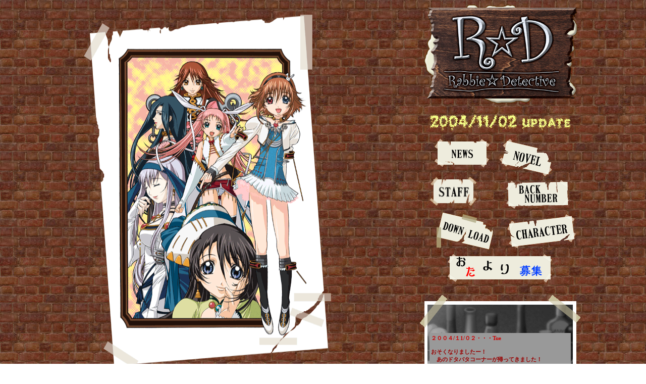

--- FILE ---
content_type: text/html
request_url: https://www.rabbie.jp/_index.html
body_size: 79
content:
<!doctype html>
<html lang="ja">
<head>
  <meta charset="utf-8" />
  <meta http-equiv="refresh" content="0; url=index.html" />
  <title></title>
</head>
<body><!-- 旧トップページ index.htmlに変更となった --></body>
</html>


--- FILE ---
content_type: text/html
request_url: https://www.rabbie.jp/index.html
body_size: 1359
content:
      <html>
<head>
<title>ラビィ☆ディテクティブ</title>
<meta http-equiv="Content-Type" content="text/html; charset=Shift_JIS">
<style type=text/css>
<!--
body { scrollbar-3dlight-color:#000000;
scrollbar-arrow-color:#000000; scrollbar-darkshadow-color:#000000;
scrollbar-face-color:#774429; scrollbar-highlight-color:#774429;
scrollbar-shadow-color:#774429; scrollbar-track-color:#774429;
}
.font11 {  font-size:11px}
.font13 {  font-size:13px}
.font10 {  font-size: 10px}
-->
</STYLE>
<script language="JavaScript">
<!--
function MM_openBrWindow(theURL,winName,features) { //v2.0
  window.open(theURL,winName,features);
}
//-->
</script>
</head>
<body bgcolor="#FFFFFF" text="#000000" leftmargin="0" topmargin="0" marginwidth="0" marginheight="0" background="img/brick00.jpg">
<table width="100%" border="0" cellspacing="0" cellpadding="0" height="100%">
  <tr> 
    <td> 
      <table width="90%" border="0" align="center" cellpadding="0" cellspacing="0">
        <tr> 
          <td align="center" height="553"><img src="img/top00.gif" width="500" height="700"><br>
            <table width="500" border="0" cellspacing="0" cellpadding="0">
              <tr> 
                <td align="left" valign="bottom"><img src="img/present00.gif" width="135" height="55"></td>
              </tr>
            </table>
          </td>
          <td height="553" align="center" valign="top"><img src="img/title.gif" width="317" height="200" vspace="5"><br>
            <img src="img/hiduke.gif" width="300" height="54" vspace="5" hspace="5"><br>
            <table width="300" border="0" cellspacing="0" cellpadding="0">
              <tr> 
                <td align="center" valign="top"><img src="img/news_b.gif" width="111" height="57" usemap="#news" border="0"></td>
                <td><img src="img/novel.gif" width="112" height="76" border="0" usemap="#novel"> 
                  <map name="novel"> 
                    <area shape="poly" coords="54,35" href="#">
                    <area shape="poly" coords="16,6,6,46,94,71,100,48,92,30,74,20" href="ss/ss.htm">
                  </map>
                </td>
              </tr>
            </table>
            <table width="300" border="0" cellspacing="0" cellpadding="0">
              <tr> 
                <td align="center" valign="top"><img src="img/staff.gif" width="92" height="57" usemap="#staff" border="0"></td>
                <td align="right"><img src="img/bn.gif" width="150" height="70" border="0" usemap="#backnumber"> 
                </td>
              </tr>
            </table>
            <map name="Map5MapMap"> 
              <area shape="rect" coords="9,6,84,51" href="about/about.html">
            </map>
            <table width="300" border="0" cellspacing="0" cellpadding="0">
              <tr> 
                <td align="right" valign="bottom" width="140"><img src="img/down.gif" width="116" height="75" border="0" usemap="#download"> 
                </td>
                <td align="right"><img src="img/char.gif" width="137" height="67" border="0" usemap="#charMap"> 
                  <map name="charMap"> 
                    <area shape="poly" coords="9,22,126,6,130,46,14,63" href="char/char.html">
                  </map>
                </td>
              </tr>
            </table>
            <img src="img/l_letter.gif" width="220" height="60" border="0" usemap="#otayoriMap" vspace="5"> 
            <map name="otayoriMap"> 
              <!-- area shape="rect" coords="9,8,209,53" href="#" onClick="MM_openBrWindow('otayori.htm','','width=350,height=420')" -->
            </map>
            <br>
            <map name="Map5MapMap3"> 
              <area shape="rect" coords="9,6,84,51" href="about/about.html">
            </map>
            <map name="staff"> 
              <area shape="rect" coords="9,6,84,51" href="about/about.html">
            </map>
            <map name="Map2Map2"> 
              <area shape="rect" coords="11,6,105,51" href="news/news.html">
            </map>
            <br>
            <table width="320" border="0" background="img/what.gif" height="230">
              <tr> 
                <td align="center"> 
                  <table width="280" border="0" bgcolor="#999999"　 style="filter:Alpha(opacity=70);">
                    <tr> 
                      <td height="30"> 
                        <p><font color="#CC0000" class="font11"><b>２００４/１1/０２・・・Tue<br>
                          <br>
                          <font color="#990000"> おそくなりましたー！<br>
                          　あのドタバタコーナーが帰ってきました！<br>
                          　　そして、皆様に重要なお知らせが。</font></b></font></p>
                      </td>
                    </tr>
                  </table>
                </td>
              </tr>
            </table>
          </td>
        </tr>
      </table>
    </td>
  </tr>
  <tr> 
    <td valign="bottom" align="right"> 
      <table width="300" border="0" cellspacing="0" class="f10">
        <tr> 
          <td width="200" align="right"><font color="#FFFFFF" class="font10">presented 
            by KURONEKO-SAN TEAM<br>
            &copy;KOGADO STUDIO,INC.</font></td>
          <td width="100" height="32" align="center"><img src="img/kogado.gif" width="80" height="26"></td>
        </tr>
      </table>
    </td>
  </tr>
</table>
<map name="Map"> 
  <area shape="poly" coords="12,10" href="#">
  <area shape="poly" coords="12,12" href="#">
  <area shape="poly" coords="15,15" href="#">
</map>
<map name="Map5"> 
  <area shape="rect" coords="9,6,84,51" href="about/about.html">
</map>
<map name="news"> 
  <area shape="rect" coords="11,6,105,51" href="news/news.html">
</map>
<map name="download"> 
  <area shape="poly" coords="14,3,2,46,101,72,109,45,91,19" href="dl/dl.html">
</map>
<map name="backnumber"> 
  <area shape="rect" coords="17,11,136,56" href="ss/bn_index.html">
</map>
</body>
</html>
